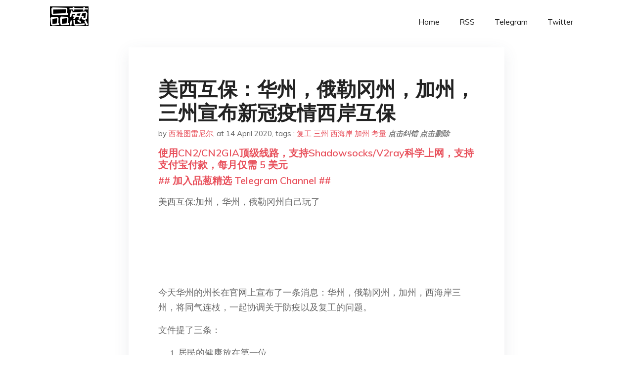

--- FILE ---
content_type: text/html; charset=utf-8
request_url: https://project-gutenberg.github.io/Pincong/post/d8ad582e785067eb53390f9ea0d03fee/
body_size: 6395
content:
<!doctype html><html lang=zh-cn><head><meta charset=utf-8><title>美西互保：华州，俄勒冈州，加州，三州宣布新冠疫情西岸互保</title><meta name=viewport content="width=device-width,initial-scale=1,maximum-scale=1"><meta name=description content=" 美西互保:加州，华州，俄勒冈州自己玩了
今天华州的州长在官网上宣布了一条消息：华州，俄勒冈州，加州，西海岸三州，将同气连枝，一起协调关于防疫以及复工的问题。
文件提了三条：
居民的健康放在第一位。 利用科学和卫生的结果而不是政治的考量来下决定。
三州只有联合行动才有效。
史称 西海岸互保。哈哈。
虽然根据美国的宪法，这西海岸三州完全有这个自由，但是这么高调的声明，显示着三州对联邦相当不满，尤其在复工问题上。
何时复工？
这次疫情以来，联邦政府表现非常糟糕。很多时候，经济的考量，政治的考量要远远大于医学的考量。
特朗普前段时间，希望要复活节复工。但是显然复活节无法复工。
最近又说要五一复工，但是五一复工根本也不现实。怎么复工？按照什么条件复工。
最近，又搞了一个复工委员会。
举贤不避亲？
这个委员会，是不是有点太过分了。
Ivanka何德何能？
Kushner 何德何能？
里面没有一个是医护人员，
没有一个懂疾控的。
这有点太过分了。放到哪个国家看，这都是不合适的。治理国家不是开家族公司。无论是罗马的历史还是中国的历史，都告诉我们，外戚干政是要天下大乱的。
所以，西海岸这几个州，一看，得。咱自己玩吧。
美国西海岸这三个州GDP加起来也是G7
美西的三州示范性效果很强，美国东海岸的7州，也联合起来自己玩了。
再仔细看一下，嚯，这就是美国的蓝州基本上形成了互保联盟了，这就好玩了。
2016大选地图
因为美国是联邦，联邦的权利和州的权利分的很清。每个州都有各自的宪法。联邦无法去干涉这些州的决定。而这些州的联合行动，联邦政府也没有什么办法。防控疫情还可以理解，如果在其他方面再联合起来搞联合行动，那就危险了。
另外，如果西海岸三州6月份复工，德州5月份复工，东海岸7月份复工，那么德州的人去加州出差怎么办？加州的人去纽约出差怎么办？全国一盘棋，如果没有很好的协调，也没有非常强的执行手段，那么各玩各的其实毫无卵用。
真是活久见啊。
长按二维码向我转账
感谢支持！
受苹果公司新规定影响，微信 iOS 版的赞赏功能被关闭，可通过二维码转账支持公众号。 "><meta name=generator content="Hugo 0.100.2"><link rel=stylesheet href=../../plugins/bootstrap/bootstrap.min.css><link rel=stylesheet href=../../plugins/themify-icons/themify-icons.css><link rel=stylesheet href=https://project-gutenberg.github.io/Pincong/scss/style.min.css media=screen><link rel="shortcut icon" href=https://project-gutenberg.github.io/Pincong/images/favicon.png type=image/x-icon><link rel=icon href=https://project-gutenberg.github.io/Pincong/images/favicon.png type=image/x-icon><meta name=twitter:card content="summary_large_image"><meta name=og:title content=" 美西互保：华州，俄勒冈州，加州，三州宣布新冠疫情西岸互保 "><meta name=og:description content=" 美西互保:加州，华州，俄勒冈州自己玩了
今天华州的州长在官网上宣布了一条消息：华州，俄勒冈州，加州，西海岸三州，将同气连枝，一起协调关于防疫以及复工的问题。
文件提了三条：
居民的健康放在第一位。 利用科学和卫生的结果而不是政治的考量来下决定。
三州只有联合行动才有效。
史称 西海岸互保。哈哈。
虽然根据美国的宪法，这西海岸三州完全有这个自由，但是这么高调的声明，显示着三州对联邦相当不满，尤其在复工问题上。
何时复工？
这次疫情以来，联邦政府表现非常糟糕。很多时候，经济的考量，政治的考量要远远大于医学的考量。
特朗普前段时间，希望要复活节复工。但是显然复活节无法复工。
最近又说要五一复工，但是五一复工根本也不现实。怎么复工？按照什么条件复工。
最近，又搞了一个复工委员会。
举贤不避亲？
这个委员会，是不是有点太过分了。
Ivanka何德何能？
Kushner 何德何能？
里面没有一个是医护人员，
没有一个懂疾控的。
这有点太过分了。放到哪个国家看，这都是不合适的。治理国家不是开家族公司。无论是罗马的历史还是中国的历史，都告诉我们，外戚干政是要天下大乱的。
所以，西海岸这几个州，一看，得。咱自己玩吧。
美国西海岸这三个州GDP加起来也是G7
美西的三州示范性效果很强，美国东海岸的7州，也联合起来自己玩了。
再仔细看一下，嚯，这就是美国的蓝州基本上形成了互保联盟了，这就好玩了。
2016大选地图
因为美国是联邦，联邦的权利和州的权利分的很清。每个州都有各自的宪法。联邦无法去干涉这些州的决定。而这些州的联合行动，联邦政府也没有什么办法。防控疫情还可以理解，如果在其他方面再联合起来搞联合行动，那就危险了。
另外，如果西海岸三州6月份复工，德州5月份复工，东海岸7月份复工，那么德州的人去加州出差怎么办？加州的人去纽约出差怎么办？全国一盘棋，如果没有很好的协调，也没有非常强的执行手段，那么各玩各的其实毫无卵用。
真是活久见啊。
长按二维码向我转账
感谢支持！
受苹果公司新规定影响，微信 iOS 版的赞赏功能被关闭，可通过二维码转账支持公众号。 "><meta name=og:image content="https://project-gutenberg.github.io/Pincong//images/card/225.jpg"><script data-ad-client=ca-pub-6074407261372769 async src=https://pagead2.googlesyndication.com/pagead/js/adsbygoogle.js></script>
<script async src="https://www.googletagmanager.com/gtag/js?id=G-06HJ1E5XNH"></script>
<script>window.dataLayer=window.dataLayer||[];function gtag(){dataLayer.push(arguments)}gtag('js',new Date),gtag('config','G-06HJ1E5XNH')</script></head><body><header class="fixed-top navigation"><div class=container><nav class="navbar navbar-expand-lg navbar-light bg-transparent"><a class=navbar-brand href=https://project-gutenberg.github.io/Pincong/><img class=img-fluid src=https://project-gutenberg.github.io/Pincong//images/logo.png alt=品葱*精选></a>
<button class="navbar-toggler border-0" type=button data-toggle=collapse data-target=#navigation>
<i class="ti-menu h3"></i></button><div class="collapse navbar-collapse text-center" id=navigation><ul class="navbar-nav ml-auto"><li class=nav-item><a class=nav-link href=https://project-gutenberg.github.io/Pincong/>Home</a></li><li class=nav-item><a class=nav-link href=https://project-gutenberg.github.io/Pincong/post/index.xml>RSS</a></li><li class=nav-item><a class=nav-link href=https://bit.ly/2HrxEi0>Telegram</a></li><li class=nav-item><a class=nav-link href=https://twitter.com/speechfree3>Twitter</a></li></ul></div></nav></div></header><div class="py-5 d-none d-lg-block"></div><section class=main-content><div class=container><div class=row><div class="col-lg-8 mx-auto block shadow mb-5"><h2>美西互保：华州，俄勒冈州，加州，三州宣布新冠疫情西岸互保</h2><div class=mb-3><span>by <a href=https://project-gutenberg.github.io/Pincong/author/%e8%a5%bf%e9%9b%85%e5%9b%be%e9%9b%b7%e5%b0%bc%e5%b0%94>西雅图雷尼尔</a></span>,
<span>at 14 April 2020</span>, tags :
<a href=https://project-gutenberg.github.io/Pincong/tags/%e5%a4%8d%e5%b7%a5>复工</a>
<a href=https://project-gutenberg.github.io/Pincong/tags/%e4%b8%89%e5%b7%9e>三州</a>
<a href=https://project-gutenberg.github.io/Pincong/tags/%e8%a5%bf%e6%b5%b7%e5%b2%b8>西海岸</a>
<a href=https://project-gutenberg.github.io/Pincong/tags/%e5%8a%a0%e5%b7%9e>加州</a>
<a href=https://project-gutenberg.github.io/Pincong/tags/%e8%80%83%e9%87%8f>考量</a>
<a href=https://github.com/Project-Gutenberg/Pincong-data/edit/master/site/content/post/d8ad582e785067eb53390f9ea0d03fee.md style=color:gray><strong><i>点击纠错</i></strong></a>
<i></i><a href=https://github.com/Project-Gutenberg/Pincong-data/delete/master/site/content/post/d8ad582e785067eb53390f9ea0d03fee.md style=color:gray><strong><i>点击删除</i></strong></a></div><h5><a href=https://bit.ly/justmysock>使用CN2/CN2GIA顶级线路，支持Shadowsocks/V2ray科学上网，支持支付宝付款，每月仅需 5 美元</a></h5><h5><a href=https://bit.ly/2HrxEi0>## 加入品葱精选 Telegram Channel ##</a></h5><p></p><p>美西互保:加州，华州，俄勒冈州自己玩了</p><p><img src="https://images.weserv.nl/?url=https%3A//mmbiz.qpic.cn/mmbiz_png/W2zcXLyqjmnibWhp3lyDbsgkTOEdzCl6xq41ur6xNFu8ynV0CsTbcQMOp4dZNkMKOIr5R346cTFRteA5hvyxuhQ/640%3Fwx_fmt%3Dpng" alt></p><p><img src="https://images.weserv.nl/?url=https%3A//mmbiz.qpic.cn/mmbiz_png/W2zcXLyqjmnibWhp3lyDbsgkTOEdzCl6xmW5HCDmu63M5mjgM2nTEicS3WOXh3kDzuElejO3ZeZORiatKGEj8Q5AQ/640%3Fwx_fmt%3Dpng" alt></p><p><img src="https://images.weserv.nl/?url=https%3A//mmbiz.qpic.cn/mmbiz_png/W2zcXLyqjmnibWhp3lyDbsgkTOEdzCl6xBCtcn1ORibXOtqxrVABBVpFVrY1IjoicFLhGluIbmMiagRdic3OEG2PbPQ/640%3Fwx_fmt%3Dpng" alt></p><p>今天华州的州长在官网上宣布了一条消息：华州，俄勒冈州，加州，西海岸三州，将同气连枝，一起协调关于防疫以及复工的问题。</p><p>文件提了三条：</p><ol><li><p>居民的健康放在第一位。 </p></li><li><p>利用科学和卫生的结果而不是政治的考量来下决定。</p></li><li><p>三州只有联合行动才有效。</p></li></ol><p>史称 西海岸互保。哈哈。</p><p>虽然根据美国的宪法，这西海岸三州完全有这个自由，但是这么高调的声明，显示着三州对联邦相当不满，尤其在复工问题上。</p><p>何时复工？</p><p><img src="https://images.weserv.nl/?url=https%3A//mmbiz.qpic.cn/mmbiz_png/W2zcXLyqjmnibWhp3lyDbsgkTOEdzCl6xq41ur6xNFu8ynV0CsTbcQMOp4dZNkMKOIr5R346cTFRteA5hvyxuhQ/640%3Fwx_fmt%3Dpng" alt></p><p>这次疫情以来，联邦政府表现非常糟糕。很多时候，经济的考量，政治的考量要远远大于医学的考量。</p><p>特朗普前段时间，希望要复活节复工。但是显然复活节无法复工。</p><p>最近又说要五一复工，但是五一复工根本也不现实。怎么复工？按照什么条件复工。</p><p>最近，又搞了一个复工委员会。</p><p><img src="https://images.weserv.nl/?url=https%3A//mmbiz.qpic.cn/mmbiz_png/W2zcXLyqjmnibWhp3lyDbsgkTOEdzCl6xUHB13FVZqxnAlvEQ8umO1ZVMEfydPxq9ic3xvOpCawHibP7g4h8cJXkg/640%3Fwx_fmt%3Dpng" alt></p><p>举贤不避亲？</p><p>这个委员会，是不是有点太过分了。</p><p>Ivanka何德何能？</p><p>Kushner 何德何能？</p><p>里面没有一个是医护人员，</p><p>没有一个懂疾控的。</p><p>这有点太过分了。放到哪个国家看，这都是不合适的。治理国家不是开家族公司。无论是罗马的历史还是中国的历史，都告诉我们，外戚干政是要天下大乱的。</p><p>所以，西海岸这几个州，一看，得。咱自己玩吧。</p><p><img src="https://images.weserv.nl/?url=https%3A//mmbiz.qpic.cn/mmbiz_png/W2zcXLyqjmnibWhp3lyDbsgkTOEdzCl6xUSdmyfUibCkJhX2FgQHXCPfO0WU2vzD7ibooRELRKu2k1PzHiatTJD5kg/640%3Fwx_fmt%3Dpng" alt></p><p>美国西海岸这三个州GDP加起来也是G7</p><p>美西的三州示范性效果很强，美国东海岸的7州，也联合起来自己玩了。</p><p><img src="https://images.weserv.nl/?url=https%3A//mmbiz.qpic.cn/mmbiz_png/W2zcXLyqjmnibWhp3lyDbsgkTOEdzCl6xiaBY3KNH2SxPQ2KAdlbhUd6OWpU0YzfecOTv3AtVtJz06Ziaa6n6icCAA/640%3Fwx_fmt%3Dpng" alt></p><p>再仔细看一下，嚯，这就是美国的蓝州基本上形成了互保联盟了，这就好玩了。</p><p><img src="https://images.weserv.nl/?url=https%3A//mmbiz.qpic.cn/mmbiz_png/W2zcXLyqjmnibWhp3lyDbsgkTOEdzCl6xtUxibpmk9wIPex7quXj30uyPQGbvqyN6egP535GLkh14TkIpZ1ILtbQ/640%3Fwx_fmt%3Dpng" alt></p><p>2016大选地图</p><p>因为美国是联邦，联邦的权利和州的权利分的很清。每个州都有各自的宪法。联邦无法去干涉这些州的决定。而这些州的联合行动，联邦政府也没有什么办法。防控疫情还可以理解，如果在其他方面再联合起来搞联合行动，那就危险了。</p><p>另外，如果西海岸三州6月份复工，德州5月份复工，东海岸7月份复工，那么德州的人去加州出差怎么办？加州的人去纽约出差怎么办？全国一盘棋，如果没有很好的协调，也没有非常强的执行手段，那么各玩各的其实毫无卵用。</p><p>真是活久见啊。</p><p><strong><img src="https://images.weserv.nl/?url=https%3A//mmbiz.qpic.cn/mmbiz_jpg/W2zcXLyqjmkTSE2WR2Csg3VCh5XMtTlBJMj4WYIictveZYJxv84qM0K8ElPxk6g7icaXiaM0Y9htTiae8Lo1ys2zMg/640%3Fwx_fmt%3Djpeg" alt></strong></p><p>长按二维码向我转账</p><p>感谢支持！</p><p>受苹果公司新规定影响，微信 iOS 版的赞赏功能被关闭，可通过二维码转账支持公众号。</p><h5><a href="https://www.digitalocean.com/?refcode=4351d40e44b2&utm_campaign=Referral_Invite&utm_medium=Referral_Program&utm_source=CopyPaste">最简单好用的 VPS,没有之一，注册立得 100 美金</a></h5></div><div class="col-lg-8 mx-auto block shadow"><div id=disqus_thread></div><script type=application/javascript>window.disqus_config=function(){},function(){if(["localhost","127.0.0.1"].indexOf(window.location.hostname)!=-1){document.getElementById('disqus_thread').innerHTML='Disqus comments not available by default when the website is previewed locally.';return}var t=document,e=t.createElement('script');e.async=!0,e.src='//pin-cong-jing-xuan.disqus.com/embed.js',e.setAttribute('data-timestamp',+new Date),(t.head||t.body).appendChild(e)}()</script><noscript>Please enable JavaScript to view the <a href=https://disqus.com/?ref_noscript>comments powered by Disqus.</a></noscript><a href=https://disqus.com class=dsq-brlink>comments powered by <span class=logo-disqus>Disqus</span></a></div><div class="col-lg-8 mx-auto block shadow"><h3>See Also</h3><div class=container><div class=row><div class="mx-auto px-0"><div class="bg-white shadow block"><article class=mb-5><h2 class=h5><a class=text-dark href="https://project-gutenberg.github.io/Pincong/post/ca5c17ebc1f0861131bdd80a9ff01048/?utm_source=see_also&utm_medium=%25E7%25BE%258E%25E8%25A5%25BF%25E4%25BA%2592%25E4%25BF%259D%25E5%258D%258E%25E5%25B7%259E%25E4%25BF%2584%25E5%258B%2592%25E5%2586%2588%25E5%25B7%259E%25E5%258A%25A0%25E5%25B7%259E%25E4%25B8%2589%25E5%25B7%259E%25E5%25AE%25A3%25E5%25B8%2583%25E6%2596%25B0%25E5%2586%25A0%25E7%2596%25AB%25E6%2583%2585%25E8%25A5%25BF%25E5%25B2%25B8%25E4%25BA%2592%25E4%25BF%259D">病毒后经济：复工</a></h2><p class=text-dark>但并未复常​​​
年景好的时候，顾长石的工作是说服各种企业投资临港，这个海风吹拂的自由贸易区位于上海的边缘，毗邻太平洋。但过去的两个月中，中国一直在抗击新冠肺炎，他的任务变成了保证人员和公司的基本生存。他任职的机构先是征用了两家酒店，用于隔 …</p></article><article class=mb-5><h2 class=h5><a class=text-dark href="https://project-gutenberg.github.io/Pincong/post/247aa95e1a91843603201ffc5a8793ca/?utm_source=see_also&utm_medium=%25E7%25BE%258E%25E8%25A5%25BF%25E4%25BA%2592%25E4%25BF%259D%25E5%258D%258E%25E5%25B7%259E%25E4%25BF%2584%25E5%258B%2592%25E5%2586%2588%25E5%25B7%259E%25E5%258A%25A0%25E5%25B7%259E%25E4%25B8%2589%25E5%25B7%259E%25E5%25AE%25A3%25E5%25B8%2583%25E6%2596%25B0%25E5%2586%25A0%25E7%2596%25AB%25E6%2583%2585%25E8%25A5%25BF%25E5%25B2%25B8%25E4%25BA%2592%25E4%25BF%259D">在美华人囤枪自述：加州一天卖了3800把</a></h2><p class=text-dark>▲林立飞因为美国疫情开始摸索买枪，他去的枪店不是关门就是排起了长队。 （受访者供图）
全文共4212字，阅读大约需要10分钟。
“我觉得好多华人买枪，是被微信上的自媒体带节奏产生了恐慌。我买那个长枪的时候，身边好几个华人都在买枪，但是他们对 …</p></article><article class=mb-5><h2 class=h5><a class=text-dark href="https://project-gutenberg.github.io/Pincong/post/8ca6f67b384d49a5b8d15659e5601d36/?utm_source=see_also&utm_medium=%25E7%25BE%258E%25E8%25A5%25BF%25E4%25BA%2592%25E4%25BF%259D%25E5%258D%258E%25E5%25B7%259E%25E4%25BF%2584%25E5%258B%2592%25E5%2586%2588%25E5%25B7%259E%25E5%258A%25A0%25E5%25B7%259E%25E4%25B8%2589%25E5%25B7%259E%25E5%25AE%25A3%25E5%25B8%2583%25E6%2596%25B0%25E5%2586%25A0%25E7%2596%25AB%25E6%2583%2585%25E8%25A5%25BF%25E5%25B2%25B8%25E4%25BA%2592%25E4%25BF%259D">企业要生存！这位市委书记喊出了最强音</a></h2><p class=text-dark>一些地方严厉管控企业复工，对于企业员工采取了劝返，禁止进行小区等做法，引起了国家发改委的注意。
日前，国家发改委在新闻发布会上，对部分地区阻挠企业复产复工的现象进行了抨击。称有的地方对企业的复工复产采取了报备制度，有的设置了前置审批条件，甚 …</p></article><article class=mb-5><h2 class=h5><a class=text-dark href="https://project-gutenberg.github.io/Pincong/post/676985b0e40a05c96344162fd4a4e3c7/?utm_source=see_also&utm_medium=%25E7%25BE%258E%25E8%25A5%25BF%25E4%25BA%2592%25E4%25BF%259D%25E5%258D%258E%25E5%25B7%259E%25E4%25BF%2584%25E5%258B%2592%25E5%2586%2588%25E5%25B7%259E%25E5%258A%25A0%25E5%25B7%259E%25E4%25B8%2589%25E5%25B7%259E%25E5%25AE%25A3%25E5%25B8%2583%25E6%2596%25B0%25E5%2586%25A0%25E7%2596%25AB%25E6%2583%2585%25E8%25A5%25BF%25E5%25B2%25B8%25E4%25BA%2592%25E4%25BF%259D">有些地方开始尝到“排斥低端人口”的后果</a></h2><p class=text-dark>随着疫情好转，各地对于企业复工的态度出现了一百八十度转变，由起先的严控，迅速转变为鼓励，甚至是督促。
经历一个第一季度的糟糕开局，各地经济形势无不严峻，企业开动不起来，税就收不上去，地方政府的钱袋子眼看就要瘪下去了。
这个时候，能不急吗。
…</p></article><article class=mb-5><h2 class=h5><a class=text-dark href="https://project-gutenberg.github.io/Pincong/post/5dabecbad395cdd2d2ef574084faa662/?utm_source=see_also&utm_medium=%25E7%25BE%258E%25E8%25A5%25BF%25E4%25BA%2592%25E4%25BF%259D%25E5%258D%258E%25E5%25B7%259E%25E4%25BF%2584%25E5%258B%2592%25E5%2586%2588%25E5%25B7%259E%25E5%258A%25A0%25E5%25B7%259E%25E4%25B8%2589%25E5%25B7%259E%25E5%25AE%25A3%25E5%25B8%2583%25E6%2596%25B0%25E5%2586%25A0%25E7%2596%25AB%25E6%2583%2585%25E8%25A5%25BF%25E5%25B2%25B8%25E4%25BA%2592%25E4%25BF%259D">专访姚洋：当心疫情冲击演变为系统性经济衰退</a></h2><p class=text-dark>复工复产难主要是中小民营企业、特别是服务业中的民企。目前复工复产是当务之急。3月27日中央政治局常委会会议已明确表述，在防控措施到位前提下，要有序推动各类商场、市场复工复市，生活服务业正常经营。当前改变群众的防疫观念和政府的防疫措施是推进复 …</p></article></div></div></div></div></div></div></div></div></section><script>var i,images=document.getElementsByTagName("img");for(i=0;i<images.length;i++)images[i].className+="img-fluid w-100 mb-4"</script><footer class="py-4 bg-light border-top"><div class=container><div class="row justify-content-between align-items-center"><div class="col-lg-4 text-center text-lg-left mb-4 mb-lg-0"><a href=https://project-gutenberg.github.io/Pincong/><img src=https://project-gutenberg.github.io/Pincong//images/logo.png class=img-fluid alt=品葱*精选></a></div><div class="col-lg-4 text-center mb-4 mb-lg-0"><ul class="list-inline mb-0"></ul></div><div class="col-lg-4 text-lg-right text-center mb-4 mb-lg-0"><ul class="list-inline social-icon mb-0"><li class=list-inline-item><a href=https://pincong.rocks/><i class=ti-home></i></a></li><li class=list-inline-item><a href=https://github.com/Project-Gutenberg/Pincong><i class=ti-github></i></a></li></ul></div><div class="col-12 text-center mt-4"><span></span></div></div></div></footer><script src=../../plugins/jQuery/jquery.min.js></script>
<script src=../../plugins/bootstrap/bootstrap.min.js></script>
<script src=../../plugins/search/fuse.min.js></script>
<script src=../../plugins/search/mark.js></script>
<script src=../../plugins/search/search.js></script>
<script src=https://project-gutenberg.github.io/Pincong/js/script.min.js></script>
<script>(function(e,o,i,a,t,n,s){e.GoogleAnalyticsObject=t,e[t]=e[t]||function(){(e[t].q=e[t].q||[]).push(arguments)},e[t].l=1*new Date,n=o.createElement(i),s=o.getElementsByTagName(i)[0],n.async=1,n.src=a,s.parentNode.insertBefore(n,s)})(window,document,'script','//www.google-analytics.com/analytics.js','ga'),ga('create','UA-151212685-6','auto'),ga('send','pageview')</script></body></html>

--- FILE ---
content_type: text/html; charset=utf-8
request_url: https://www.google.com/recaptcha/api2/aframe
body_size: 267
content:
<!DOCTYPE HTML><html><head><meta http-equiv="content-type" content="text/html; charset=UTF-8"></head><body><script nonce="HVZZ_EEm2D8yCwdpcR_oBQ">/** Anti-fraud and anti-abuse applications only. See google.com/recaptcha */ try{var clients={'sodar':'https://pagead2.googlesyndication.com/pagead/sodar?'};window.addEventListener("message",function(a){try{if(a.source===window.parent){var b=JSON.parse(a.data);var c=clients[b['id']];if(c){var d=document.createElement('img');d.src=c+b['params']+'&rc='+(localStorage.getItem("rc::a")?sessionStorage.getItem("rc::b"):"");window.document.body.appendChild(d);sessionStorage.setItem("rc::e",parseInt(sessionStorage.getItem("rc::e")||0)+1);localStorage.setItem("rc::h",'1768696580919');}}}catch(b){}});window.parent.postMessage("_grecaptcha_ready", "*");}catch(b){}</script></body></html>

--- FILE ---
content_type: text/css; charset=utf-8
request_url: https://project-gutenberg.github.io/Pincong/scss/style.min.css
body_size: 1443
content:
/*!------------------------------------------------------------------
[MAIN STYLESHEET]
PROJECT: Project Name
VERSION: Versoin Number
-------------------------------------------------------------------*/@import "https://fonts.googleapis.com/css?family=Muli:300,400,600,700&display=swap";body{line-height:1.5;font-family:muli,sans-serif;-webkit-font-smoothing:antialiased;font-size:15px;color:#666}p,.paragraph{font-weight:400;color:#666;font-size:18px;line-height:1.7;font-family:muli,sans-serif}a{color:#e8505b}a:hover{color:#e8505b}h1,h2,h3,h4,h5,h6{color:#222;font-family:muli,sans-serif;font-weight:600;line-height:1.2}h1 a:hover,h2 a:hover,h3 a:hover,h4 a:hover,h5 a:hover,h6 a:hover{text-decoration:none}h1,.h1{font-size:50px}h2,.h2{font-size:40px}h3,.h3{font-size:30px}h4,.h4{font-size:26px}h5,.h5{font-size:20px}h6,.h6{font-size:16px}.btn{font-size:16px;font-family:muli,sans-serif;text-transform:capitalize;padding:12px 20px;border-radius:5px;border:1px solid;position:relative;z-index:1;transition:.2s ease}.btn:hover,.btn:active,.btn:focus{outline:0;box-shadow:none!important}.btn-sm{font-size:15px;padding:6px 10px}.btn-primary{background:#e8505b;color:#fff;border-color:#e8505b}.btn-primary:active,.btn-primary:hover,.btn-primary.focus,.btn-primary.active{background:#e8505b!important;border-color:#e8505b!important}.btn-outline-primary{background:0 0;color:#e8505b;border-color:#e8505b}.btn-outline-primary:active,.btn-outline-primary:hover,.btn-outline-primary.focus,.btn-outline-primary.active{background:#e8505b!important;border-color:#e8505b!important;color:#fff}body{background-color:#fff;overflow-x:hidden}::selection{background:#ee7d85;color:#fff}.preloader{position:fixed;top:0;left:0;right:0;bottom:0;background-color:#fff;z-index:9999;display:flex;align-items:center;justify-content:center}img{vertical-align:middle;border:0}a,button,select{cursor:pointer;transition:.2s ease}a:focus,button:focus,select:focus{outline:0}.slick-slide{outline:0}.section{padding-top:80px;padding-bottom:80px}.bg-cover{background-size:cover;background-position:50%;background-repeat:no-repeat}.border-primary{border-color:#acb9c4!important}.overlay{position:relative}.overlay::before{position:absolute;content:'';height:100%;width:100%;top:0;left:0;background:#000;opacity:.5}.outline-0{outline:0!important}.d-unset{display:unset!important}.bg-primary{background:#e8505b!important}.bg-secondary{background:#9ac4f8!important}.bg-light{background:#f8f8f8!important}.text-primary{color:#e8505b!important}.text-color{color:#666}.mb-10{margin-bottom:10px!important}.mb-20{margin-bottom:20px!important}.mb-30{margin-bottom:30px!important}.mb-40{margin-bottom:40px!important}.mb-50{margin-bottom:50px!important}.mb-60{margin-bottom:60px!important}.mb-70{margin-bottom:70px!important}.mb-80{margin-bottom:80px!important}.mb-90{margin-bottom:90px!important}.mb-100{margin-bottom:100px!important}.zindex-1{z-index:1}.overflow-hidden{overflow:hidden}.shadow,.nav-tab .nav-link.active{box-shadow:0 10px 30px rgba(68,74,102,.1)!important}.form-control{height:50px;line-height:50px}.form-control:focus{outline:0;box-shadow:none;border-color:#e8505b}textarea.form-control{height:150px}.page-link:focus{box-shadow:none}.navigation{transition:.3s ease}@media(max-width:991px){.navigation.fixed-top{position:sticky!important}}@media(max-width:991px){.navigation{background:#fff}}.nav-bg{background-color:#fff;box-shadow:0 0 10px rgba(0,0,0,.161)}.nav-item{margin:0}.nav-item .nav-link{text-transform:capitalize}.navbar-light .navbar-nav .nav-link{color:#222}.navbar-light .navbar-nav .nav-link:hover{color:#e8505b}.navbar-expand-lg .navbar-nav .nav-link{padding:20px}.search-btn{border:0;background:0 0}.search-wrapper{position:absolute;top:0;left:0;right:0;height:100%;z-index:2;visibility:hidden;transition:.2s ease;opacity:0}.search-wrapper.open{visibility:visible;opacity:1}.search-box{height:100%;width:100%;border:0;background:#fff;font-size:20px;padding:0}.search-box:focus{box-shadow:none!important;outline:0}.search-close{position:absolute;right:5px;top:50%;transform:translateY(-50%);border:0;background:0 0;page-break-after:10px;font-size:20px}.banner{padding:220px 0 120px;position:relative}@media(max-width:1200px){.banner{padding:150px 0 100px}}@media(max-width:991px){.banner{padding:100px 0 0}}.banner .illustration{position:absolute;bottom:0;right:30px}@media(max-width:1600px){.banner .illustration{max-width:600px}}@media(max-width:991px){.banner .illustration{display:none}}.banner .illustration-mobile{display:none}@media(max-width:991px){.banner .illustration-mobile{display:block}}.block{padding:60px 60px 40px}.pagination{justify-content:center}.pagination .page-item .page-link{display:inline-block;width:40px;height:40px;text-align:center;color:#666;border:0;border-radius:5px}.pagination .page-item .page-link:hover{background:#e8505b;color:#fff}.pagination .page-item.active .page-link{background:#e8505b;color:#fff}.content *{margin-bottom:20px}.content h1,.content h2,.content h3,.content h4,.content h5,.content h6{margin-bottom:10px}.content ol{padding-left:20px}.content ul{padding-left:0}.content ul li{position:relative;padding-left:20px;margin-bottom:15px;list-style-type:none}.content ul li::before{position:absolute;content:"\e71b";font-family:themify;font-size:14px;left:0;top:1px;color:#e8505b;transition:.3s ease}.content table{text-align:left;width:100%;max-width:100%;margin-bottom:1rem;border:1px solid #dee2e6}.content table th,.content table td{padding:.75rem;vertical-align:top;border:1px solid #dee2e6}.content table thead{background:#f3f3f3}.content table tbody{background:#f8f8f8}.content table tbody td{text-align:left!important}.content blockquote{padding:20px;background:#f8f8f8;border-left:3px solid #e8505b}.content blockquote p{margin-bottom:0;color:#222;font-style:italic!important}.content pre{padding:10px 20px;background:#f8f8f8}.content pre code{border:0;background:0 0;padding:0}.content a{color:#e8505b}.content a:hover{text-decoration:underline}.content code{padding:3px 5px;background:#f8f8f8;border:1px solid #acb9c4;border-radius:3px;color:#222}.social-icon a{height:45px;width:45px;border:1px solid #e8505b;border-radius:50%;line-height:45px;text-align:center;display:block;color:#e8505b}.social-icon a:hover{background:#e8505b;color:#fff}.nav-tab .nav-link{padding:15px;color:#666;border-radius:5px}.nav-tab .nav-link.active{color:#fff;background:#e8505b}